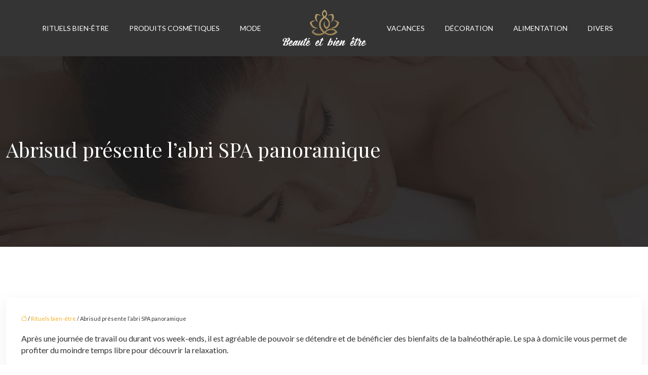

--- FILE ---
content_type: text/html; charset=UTF-8
request_url: https://www.beaute-et-bien-etre.fr/abrisud-presente-l-abri-spa-panoramique/
body_size: 9830
content:
<!DOCTYPE html>
<html lang="fr-FR">
<head>
<meta charset="UTF-8" />
<meta name="viewport" content="width=device-width">
<link rel="shortcut icon" href="/wp-content/uploads/2019/04/favicon.png" />
<script type="application/ld+json">
{
    "@context": "https://schema.org",
    "@graph": [
        {
            "@type": "WebSite",
            "@id": "https://www.beaute-et-bien-etre.fr#website",
            "url": "https://www.beaute-et-bien-etre.fr",
            "name": "beautebienetre",
            "inLanguage": "fr-FR",
            "publisher": {
                "@id": "https://www.beaute-et-bien-etre.fr#organization"
            }
        },
        {
            "@type": "Organization",
            "@id": "https://www.beaute-et-bien-etre.fr#organization",
            "name": "beautebienetre",
            "url": "https://www.beaute-et-bien-etre.fr",
            "logo": {
                "@type": "ImageObject",
                "@id": "https://www.beaute-et-bien-etre.fr#logo",
                "url": "https://www.beaute-et-bien-etre.fr/wp-content/uploads/2019/04/logo-2.png"
            }
        },
        {
            "@type": "Person",
            "@id": "https://www.beaute-et-bien-etre.fr/author/beautebienetre#person",
            "name": "admin",
            "jobTitle": "Rédaction Web",
            "url": "https://www.beaute-et-bien-etre.fr/author/beautebienetre",
            "worksFor": {
                "@id": "https://www.beaute-et-bien-etre.fr#organization"
            },
            "image": {
                "@type": "ImageObject",
                "url": ""
            }
        },
        {
            "@type": "WebPage",
            "@id": "https://www.beaute-et-bien-etre.fr/abrisud-presente-l-abri-spa-panoramique/#webpage",
            "url": "https://www.beaute-et-bien-etre.fr/abrisud-presente-l-abri-spa-panoramique/",
            "isPartOf": {
                "@id": "https://www.beaute-et-bien-etre.fr#website"
            },
            "breadcrumb": {
                "@id": "https://www.beaute-et-bien-etre.fr/abrisud-presente-l-abri-spa-panoramique/#breadcrumb"
            },
            "inLanguage": "fr_FR"
        },
        {
            "@type": "Article",
            "@id": "https://www.beaute-et-bien-etre.fr/abrisud-presente-l-abri-spa-panoramique/#article",
            "headline": "Abrisud présente l’abri SPA panoramique",
            "mainEntityOfPage": {
                "@id": "https://www.beaute-et-bien-etre.fr/abrisud-presente-l-abri-spa-panoramique/#webpage"
            },
            "wordCount": 175,
            "isAccessibleForFree": true,
            "articleSection": [
                "Rituels bien-être"
            ],
            "datePublished": "2019-03-29T11:33:07+00:00",
            "author": {
                "@id": "https://www.beaute-et-bien-etre.fr/author/beautebienetre#person"
            },
            "publisher": {
                "@id": "https://www.beaute-et-bien-etre.fr#organization"
            },
            "inLanguage": "fr-FR"
        },
        {
            "@type": "BreadcrumbList",
            "@id": "https://www.beaute-et-bien-etre.fr/abrisud-presente-l-abri-spa-panoramique/#breadcrumb",
            "itemListElement": [
                {
                    "@type": "ListItem",
                    "position": 1,
                    "name": "Accueil",
                    "item": "https://www.beaute-et-bien-etre.fr/"
                },
                {
                    "@type": "ListItem",
                    "position": 2,
                    "name": "Rituels bien-être",
                    "item": "https://www.beaute-et-bien-etre.fr/rituels-bien-etre/"
                },
                {
                    "@type": "ListItem",
                    "position": 3,
                    "name": "Abrisud présente l’abri SPA panoramique",
                    "item": "https://www.beaute-et-bien-etre.fr/abrisud-presente-l-abri-spa-panoramique/"
                }
            ]
        }
    ]
}</script>
<meta name='robots' content='max-image-preview:large' />
<title>Abrisud vous présente le nouvel abri pour spa</title><meta name="description" content="Abrisud vous présente le tout nouvel abri panoramique pour spa, très facile à manipuler. L’abri spa offre à votre installation de confort inimitable."><link rel="alternate" title="oEmbed (JSON)" type="application/json+oembed" href="https://www.beaute-et-bien-etre.fr/wp-json/oembed/1.0/embed?url=https%3A%2F%2Fwww.beaute-et-bien-etre.fr%2Fabrisud-presente-l-abri-spa-panoramique%2F" />
<link rel="alternate" title="oEmbed (XML)" type="text/xml+oembed" href="https://www.beaute-et-bien-etre.fr/wp-json/oembed/1.0/embed?url=https%3A%2F%2Fwww.beaute-et-bien-etre.fr%2Fabrisud-presente-l-abri-spa-panoramique%2F&#038;format=xml" />
<style id='wp-img-auto-sizes-contain-inline-css' type='text/css'>
img:is([sizes=auto i],[sizes^="auto," i]){contain-intrinsic-size:3000px 1500px}
/*# sourceURL=wp-img-auto-sizes-contain-inline-css */
</style>
<style id='wp-block-library-inline-css' type='text/css'>
:root{--wp-block-synced-color:#7a00df;--wp-block-synced-color--rgb:122,0,223;--wp-bound-block-color:var(--wp-block-synced-color);--wp-editor-canvas-background:#ddd;--wp-admin-theme-color:#007cba;--wp-admin-theme-color--rgb:0,124,186;--wp-admin-theme-color-darker-10:#006ba1;--wp-admin-theme-color-darker-10--rgb:0,107,160.5;--wp-admin-theme-color-darker-20:#005a87;--wp-admin-theme-color-darker-20--rgb:0,90,135;--wp-admin-border-width-focus:2px}@media (min-resolution:192dpi){:root{--wp-admin-border-width-focus:1.5px}}.wp-element-button{cursor:pointer}:root .has-very-light-gray-background-color{background-color:#eee}:root .has-very-dark-gray-background-color{background-color:#313131}:root .has-very-light-gray-color{color:#eee}:root .has-very-dark-gray-color{color:#313131}:root .has-vivid-green-cyan-to-vivid-cyan-blue-gradient-background{background:linear-gradient(135deg,#00d084,#0693e3)}:root .has-purple-crush-gradient-background{background:linear-gradient(135deg,#34e2e4,#4721fb 50%,#ab1dfe)}:root .has-hazy-dawn-gradient-background{background:linear-gradient(135deg,#faaca8,#dad0ec)}:root .has-subdued-olive-gradient-background{background:linear-gradient(135deg,#fafae1,#67a671)}:root .has-atomic-cream-gradient-background{background:linear-gradient(135deg,#fdd79a,#004a59)}:root .has-nightshade-gradient-background{background:linear-gradient(135deg,#330968,#31cdcf)}:root .has-midnight-gradient-background{background:linear-gradient(135deg,#020381,#2874fc)}:root{--wp--preset--font-size--normal:16px;--wp--preset--font-size--huge:42px}.has-regular-font-size{font-size:1em}.has-larger-font-size{font-size:2.625em}.has-normal-font-size{font-size:var(--wp--preset--font-size--normal)}.has-huge-font-size{font-size:var(--wp--preset--font-size--huge)}.has-text-align-center{text-align:center}.has-text-align-left{text-align:left}.has-text-align-right{text-align:right}.has-fit-text{white-space:nowrap!important}#end-resizable-editor-section{display:none}.aligncenter{clear:both}.items-justified-left{justify-content:flex-start}.items-justified-center{justify-content:center}.items-justified-right{justify-content:flex-end}.items-justified-space-between{justify-content:space-between}.screen-reader-text{border:0;clip-path:inset(50%);height:1px;margin:-1px;overflow:hidden;padding:0;position:absolute;width:1px;word-wrap:normal!important}.screen-reader-text:focus{background-color:#ddd;clip-path:none;color:#444;display:block;font-size:1em;height:auto;left:5px;line-height:normal;padding:15px 23px 14px;text-decoration:none;top:5px;width:auto;z-index:100000}html :where(.has-border-color){border-style:solid}html :where([style*=border-top-color]){border-top-style:solid}html :where([style*=border-right-color]){border-right-style:solid}html :where([style*=border-bottom-color]){border-bottom-style:solid}html :where([style*=border-left-color]){border-left-style:solid}html :where([style*=border-width]){border-style:solid}html :where([style*=border-top-width]){border-top-style:solid}html :where([style*=border-right-width]){border-right-style:solid}html :where([style*=border-bottom-width]){border-bottom-style:solid}html :where([style*=border-left-width]){border-left-style:solid}html :where(img[class*=wp-image-]){height:auto;max-width:100%}:where(figure){margin:0 0 1em}html :where(.is-position-sticky){--wp-admin--admin-bar--position-offset:var(--wp-admin--admin-bar--height,0px)}@media screen and (max-width:600px){html :where(.is-position-sticky){--wp-admin--admin-bar--position-offset:0px}}

/*# sourceURL=wp-block-library-inline-css */
</style><style id='global-styles-inline-css' type='text/css'>
:root{--wp--preset--aspect-ratio--square: 1;--wp--preset--aspect-ratio--4-3: 4/3;--wp--preset--aspect-ratio--3-4: 3/4;--wp--preset--aspect-ratio--3-2: 3/2;--wp--preset--aspect-ratio--2-3: 2/3;--wp--preset--aspect-ratio--16-9: 16/9;--wp--preset--aspect-ratio--9-16: 9/16;--wp--preset--color--black: #000000;--wp--preset--color--cyan-bluish-gray: #abb8c3;--wp--preset--color--white: #ffffff;--wp--preset--color--pale-pink: #f78da7;--wp--preset--color--vivid-red: #cf2e2e;--wp--preset--color--luminous-vivid-orange: #ff6900;--wp--preset--color--luminous-vivid-amber: #fcb900;--wp--preset--color--light-green-cyan: #7bdcb5;--wp--preset--color--vivid-green-cyan: #00d084;--wp--preset--color--pale-cyan-blue: #8ed1fc;--wp--preset--color--vivid-cyan-blue: #0693e3;--wp--preset--color--vivid-purple: #9b51e0;--wp--preset--color--base: #f9f9f9;--wp--preset--color--base-2: #ffffff;--wp--preset--color--contrast: #111111;--wp--preset--color--contrast-2: #636363;--wp--preset--color--contrast-3: #A4A4A4;--wp--preset--color--accent: #cfcabe;--wp--preset--color--accent-2: #c2a990;--wp--preset--color--accent-3: #d8613c;--wp--preset--color--accent-4: #b1c5a4;--wp--preset--color--accent-5: #b5bdbc;--wp--preset--gradient--vivid-cyan-blue-to-vivid-purple: linear-gradient(135deg,rgb(6,147,227) 0%,rgb(155,81,224) 100%);--wp--preset--gradient--light-green-cyan-to-vivid-green-cyan: linear-gradient(135deg,rgb(122,220,180) 0%,rgb(0,208,130) 100%);--wp--preset--gradient--luminous-vivid-amber-to-luminous-vivid-orange: linear-gradient(135deg,rgb(252,185,0) 0%,rgb(255,105,0) 100%);--wp--preset--gradient--luminous-vivid-orange-to-vivid-red: linear-gradient(135deg,rgb(255,105,0) 0%,rgb(207,46,46) 100%);--wp--preset--gradient--very-light-gray-to-cyan-bluish-gray: linear-gradient(135deg,rgb(238,238,238) 0%,rgb(169,184,195) 100%);--wp--preset--gradient--cool-to-warm-spectrum: linear-gradient(135deg,rgb(74,234,220) 0%,rgb(151,120,209) 20%,rgb(207,42,186) 40%,rgb(238,44,130) 60%,rgb(251,105,98) 80%,rgb(254,248,76) 100%);--wp--preset--gradient--blush-light-purple: linear-gradient(135deg,rgb(255,206,236) 0%,rgb(152,150,240) 100%);--wp--preset--gradient--blush-bordeaux: linear-gradient(135deg,rgb(254,205,165) 0%,rgb(254,45,45) 50%,rgb(107,0,62) 100%);--wp--preset--gradient--luminous-dusk: linear-gradient(135deg,rgb(255,203,112) 0%,rgb(199,81,192) 50%,rgb(65,88,208) 100%);--wp--preset--gradient--pale-ocean: linear-gradient(135deg,rgb(255,245,203) 0%,rgb(182,227,212) 50%,rgb(51,167,181) 100%);--wp--preset--gradient--electric-grass: linear-gradient(135deg,rgb(202,248,128) 0%,rgb(113,206,126) 100%);--wp--preset--gradient--midnight: linear-gradient(135deg,rgb(2,3,129) 0%,rgb(40,116,252) 100%);--wp--preset--gradient--gradient-1: linear-gradient(to bottom, #cfcabe 0%, #F9F9F9 100%);--wp--preset--gradient--gradient-2: linear-gradient(to bottom, #C2A990 0%, #F9F9F9 100%);--wp--preset--gradient--gradient-3: linear-gradient(to bottom, #D8613C 0%, #F9F9F9 100%);--wp--preset--gradient--gradient-4: linear-gradient(to bottom, #B1C5A4 0%, #F9F9F9 100%);--wp--preset--gradient--gradient-5: linear-gradient(to bottom, #B5BDBC 0%, #F9F9F9 100%);--wp--preset--gradient--gradient-6: linear-gradient(to bottom, #A4A4A4 0%, #F9F9F9 100%);--wp--preset--gradient--gradient-7: linear-gradient(to bottom, #cfcabe 50%, #F9F9F9 50%);--wp--preset--gradient--gradient-8: linear-gradient(to bottom, #C2A990 50%, #F9F9F9 50%);--wp--preset--gradient--gradient-9: linear-gradient(to bottom, #D8613C 50%, #F9F9F9 50%);--wp--preset--gradient--gradient-10: linear-gradient(to bottom, #B1C5A4 50%, #F9F9F9 50%);--wp--preset--gradient--gradient-11: linear-gradient(to bottom, #B5BDBC 50%, #F9F9F9 50%);--wp--preset--gradient--gradient-12: linear-gradient(to bottom, #A4A4A4 50%, #F9F9F9 50%);--wp--preset--font-size--small: 13px;--wp--preset--font-size--medium: 20px;--wp--preset--font-size--large: 36px;--wp--preset--font-size--x-large: 42px;--wp--preset--spacing--20: min(1.5rem, 2vw);--wp--preset--spacing--30: min(2.5rem, 3vw);--wp--preset--spacing--40: min(4rem, 5vw);--wp--preset--spacing--50: min(6.5rem, 8vw);--wp--preset--spacing--60: min(10.5rem, 13vw);--wp--preset--spacing--70: 3.38rem;--wp--preset--spacing--80: 5.06rem;--wp--preset--spacing--10: 1rem;--wp--preset--shadow--natural: 6px 6px 9px rgba(0, 0, 0, 0.2);--wp--preset--shadow--deep: 12px 12px 50px rgba(0, 0, 0, 0.4);--wp--preset--shadow--sharp: 6px 6px 0px rgba(0, 0, 0, 0.2);--wp--preset--shadow--outlined: 6px 6px 0px -3px rgb(255, 255, 255), 6px 6px rgb(0, 0, 0);--wp--preset--shadow--crisp: 6px 6px 0px rgb(0, 0, 0);}:root { --wp--style--global--content-size: 1320px;--wp--style--global--wide-size: 1920px; }:where(body) { margin: 0; }.wp-site-blocks { padding-top: var(--wp--style--root--padding-top); padding-bottom: var(--wp--style--root--padding-bottom); }.has-global-padding { padding-right: var(--wp--style--root--padding-right); padding-left: var(--wp--style--root--padding-left); }.has-global-padding > .alignfull { margin-right: calc(var(--wp--style--root--padding-right) * -1); margin-left: calc(var(--wp--style--root--padding-left) * -1); }.has-global-padding :where(:not(.alignfull.is-layout-flow) > .has-global-padding:not(.wp-block-block, .alignfull)) { padding-right: 0; padding-left: 0; }.has-global-padding :where(:not(.alignfull.is-layout-flow) > .has-global-padding:not(.wp-block-block, .alignfull)) > .alignfull { margin-left: 0; margin-right: 0; }.wp-site-blocks > .alignleft { float: left; margin-right: 2em; }.wp-site-blocks > .alignright { float: right; margin-left: 2em; }.wp-site-blocks > .aligncenter { justify-content: center; margin-left: auto; margin-right: auto; }:where(.wp-site-blocks) > * { margin-block-start: 1.2rem; margin-block-end: 0; }:where(.wp-site-blocks) > :first-child { margin-block-start: 0; }:where(.wp-site-blocks) > :last-child { margin-block-end: 0; }:root { --wp--style--block-gap: 1.2rem; }:root :where(.is-layout-flow) > :first-child{margin-block-start: 0;}:root :where(.is-layout-flow) > :last-child{margin-block-end: 0;}:root :where(.is-layout-flow) > *{margin-block-start: 1.2rem;margin-block-end: 0;}:root :where(.is-layout-constrained) > :first-child{margin-block-start: 0;}:root :where(.is-layout-constrained) > :last-child{margin-block-end: 0;}:root :where(.is-layout-constrained) > *{margin-block-start: 1.2rem;margin-block-end: 0;}:root :where(.is-layout-flex){gap: 1.2rem;}:root :where(.is-layout-grid){gap: 1.2rem;}.is-layout-flow > .alignleft{float: left;margin-inline-start: 0;margin-inline-end: 2em;}.is-layout-flow > .alignright{float: right;margin-inline-start: 2em;margin-inline-end: 0;}.is-layout-flow > .aligncenter{margin-left: auto !important;margin-right: auto !important;}.is-layout-constrained > .alignleft{float: left;margin-inline-start: 0;margin-inline-end: 2em;}.is-layout-constrained > .alignright{float: right;margin-inline-start: 2em;margin-inline-end: 0;}.is-layout-constrained > .aligncenter{margin-left: auto !important;margin-right: auto !important;}.is-layout-constrained > :where(:not(.alignleft):not(.alignright):not(.alignfull)){max-width: var(--wp--style--global--content-size);margin-left: auto !important;margin-right: auto !important;}.is-layout-constrained > .alignwide{max-width: var(--wp--style--global--wide-size);}body .is-layout-flex{display: flex;}.is-layout-flex{flex-wrap: wrap;align-items: center;}.is-layout-flex > :is(*, div){margin: 0;}body .is-layout-grid{display: grid;}.is-layout-grid > :is(*, div){margin: 0;}body{--wp--style--root--padding-top: 0px;--wp--style--root--padding-right: var(--wp--preset--spacing--50);--wp--style--root--padding-bottom: 0px;--wp--style--root--padding-left: var(--wp--preset--spacing--50);}a:where(:not(.wp-element-button)){text-decoration: underline;}:root :where(a:where(:not(.wp-element-button)):hover){text-decoration: none;}:root :where(.wp-element-button, .wp-block-button__link){background-color: var(--wp--preset--color--contrast);border-radius: .33rem;border-color: var(--wp--preset--color--contrast);border-width: 0;color: var(--wp--preset--color--base);font-family: inherit;font-size: var(--wp--preset--font-size--small);font-style: normal;font-weight: 500;letter-spacing: inherit;line-height: inherit;padding-top: 0.6rem;padding-right: 1rem;padding-bottom: 0.6rem;padding-left: 1rem;text-decoration: none;text-transform: inherit;}:root :where(.wp-element-button:hover, .wp-block-button__link:hover){background-color: var(--wp--preset--color--contrast-2);border-color: var(--wp--preset--color--contrast-2);color: var(--wp--preset--color--base);}:root :where(.wp-element-button:focus, .wp-block-button__link:focus){background-color: var(--wp--preset--color--contrast-2);border-color: var(--wp--preset--color--contrast-2);color: var(--wp--preset--color--base);outline-color: var(--wp--preset--color--contrast);outline-offset: 2px;outline-style: dotted;outline-width: 1px;}:root :where(.wp-element-button:active, .wp-block-button__link:active){background-color: var(--wp--preset--color--contrast);color: var(--wp--preset--color--base);}:root :where(.wp-element-caption, .wp-block-audio figcaption, .wp-block-embed figcaption, .wp-block-gallery figcaption, .wp-block-image figcaption, .wp-block-table figcaption, .wp-block-video figcaption){color: var(--wp--preset--color--contrast-2);font-family: var(--wp--preset--font-family--body);font-size: 0.8rem;}.has-black-color{color: var(--wp--preset--color--black) !important;}.has-cyan-bluish-gray-color{color: var(--wp--preset--color--cyan-bluish-gray) !important;}.has-white-color{color: var(--wp--preset--color--white) !important;}.has-pale-pink-color{color: var(--wp--preset--color--pale-pink) !important;}.has-vivid-red-color{color: var(--wp--preset--color--vivid-red) !important;}.has-luminous-vivid-orange-color{color: var(--wp--preset--color--luminous-vivid-orange) !important;}.has-luminous-vivid-amber-color{color: var(--wp--preset--color--luminous-vivid-amber) !important;}.has-light-green-cyan-color{color: var(--wp--preset--color--light-green-cyan) !important;}.has-vivid-green-cyan-color{color: var(--wp--preset--color--vivid-green-cyan) !important;}.has-pale-cyan-blue-color{color: var(--wp--preset--color--pale-cyan-blue) !important;}.has-vivid-cyan-blue-color{color: var(--wp--preset--color--vivid-cyan-blue) !important;}.has-vivid-purple-color{color: var(--wp--preset--color--vivid-purple) !important;}.has-base-color{color: var(--wp--preset--color--base) !important;}.has-base-2-color{color: var(--wp--preset--color--base-2) !important;}.has-contrast-color{color: var(--wp--preset--color--contrast) !important;}.has-contrast-2-color{color: var(--wp--preset--color--contrast-2) !important;}.has-contrast-3-color{color: var(--wp--preset--color--contrast-3) !important;}.has-accent-color{color: var(--wp--preset--color--accent) !important;}.has-accent-2-color{color: var(--wp--preset--color--accent-2) !important;}.has-accent-3-color{color: var(--wp--preset--color--accent-3) !important;}.has-accent-4-color{color: var(--wp--preset--color--accent-4) !important;}.has-accent-5-color{color: var(--wp--preset--color--accent-5) !important;}.has-black-background-color{background-color: var(--wp--preset--color--black) !important;}.has-cyan-bluish-gray-background-color{background-color: var(--wp--preset--color--cyan-bluish-gray) !important;}.has-white-background-color{background-color: var(--wp--preset--color--white) !important;}.has-pale-pink-background-color{background-color: var(--wp--preset--color--pale-pink) !important;}.has-vivid-red-background-color{background-color: var(--wp--preset--color--vivid-red) !important;}.has-luminous-vivid-orange-background-color{background-color: var(--wp--preset--color--luminous-vivid-orange) !important;}.has-luminous-vivid-amber-background-color{background-color: var(--wp--preset--color--luminous-vivid-amber) !important;}.has-light-green-cyan-background-color{background-color: var(--wp--preset--color--light-green-cyan) !important;}.has-vivid-green-cyan-background-color{background-color: var(--wp--preset--color--vivid-green-cyan) !important;}.has-pale-cyan-blue-background-color{background-color: var(--wp--preset--color--pale-cyan-blue) !important;}.has-vivid-cyan-blue-background-color{background-color: var(--wp--preset--color--vivid-cyan-blue) !important;}.has-vivid-purple-background-color{background-color: var(--wp--preset--color--vivid-purple) !important;}.has-base-background-color{background-color: var(--wp--preset--color--base) !important;}.has-base-2-background-color{background-color: var(--wp--preset--color--base-2) !important;}.has-contrast-background-color{background-color: var(--wp--preset--color--contrast) !important;}.has-contrast-2-background-color{background-color: var(--wp--preset--color--contrast-2) !important;}.has-contrast-3-background-color{background-color: var(--wp--preset--color--contrast-3) !important;}.has-accent-background-color{background-color: var(--wp--preset--color--accent) !important;}.has-accent-2-background-color{background-color: var(--wp--preset--color--accent-2) !important;}.has-accent-3-background-color{background-color: var(--wp--preset--color--accent-3) !important;}.has-accent-4-background-color{background-color: var(--wp--preset--color--accent-4) !important;}.has-accent-5-background-color{background-color: var(--wp--preset--color--accent-5) !important;}.has-black-border-color{border-color: var(--wp--preset--color--black) !important;}.has-cyan-bluish-gray-border-color{border-color: var(--wp--preset--color--cyan-bluish-gray) !important;}.has-white-border-color{border-color: var(--wp--preset--color--white) !important;}.has-pale-pink-border-color{border-color: var(--wp--preset--color--pale-pink) !important;}.has-vivid-red-border-color{border-color: var(--wp--preset--color--vivid-red) !important;}.has-luminous-vivid-orange-border-color{border-color: var(--wp--preset--color--luminous-vivid-orange) !important;}.has-luminous-vivid-amber-border-color{border-color: var(--wp--preset--color--luminous-vivid-amber) !important;}.has-light-green-cyan-border-color{border-color: var(--wp--preset--color--light-green-cyan) !important;}.has-vivid-green-cyan-border-color{border-color: var(--wp--preset--color--vivid-green-cyan) !important;}.has-pale-cyan-blue-border-color{border-color: var(--wp--preset--color--pale-cyan-blue) !important;}.has-vivid-cyan-blue-border-color{border-color: var(--wp--preset--color--vivid-cyan-blue) !important;}.has-vivid-purple-border-color{border-color: var(--wp--preset--color--vivid-purple) !important;}.has-base-border-color{border-color: var(--wp--preset--color--base) !important;}.has-base-2-border-color{border-color: var(--wp--preset--color--base-2) !important;}.has-contrast-border-color{border-color: var(--wp--preset--color--contrast) !important;}.has-contrast-2-border-color{border-color: var(--wp--preset--color--contrast-2) !important;}.has-contrast-3-border-color{border-color: var(--wp--preset--color--contrast-3) !important;}.has-accent-border-color{border-color: var(--wp--preset--color--accent) !important;}.has-accent-2-border-color{border-color: var(--wp--preset--color--accent-2) !important;}.has-accent-3-border-color{border-color: var(--wp--preset--color--accent-3) !important;}.has-accent-4-border-color{border-color: var(--wp--preset--color--accent-4) !important;}.has-accent-5-border-color{border-color: var(--wp--preset--color--accent-5) !important;}.has-vivid-cyan-blue-to-vivid-purple-gradient-background{background: var(--wp--preset--gradient--vivid-cyan-blue-to-vivid-purple) !important;}.has-light-green-cyan-to-vivid-green-cyan-gradient-background{background: var(--wp--preset--gradient--light-green-cyan-to-vivid-green-cyan) !important;}.has-luminous-vivid-amber-to-luminous-vivid-orange-gradient-background{background: var(--wp--preset--gradient--luminous-vivid-amber-to-luminous-vivid-orange) !important;}.has-luminous-vivid-orange-to-vivid-red-gradient-background{background: var(--wp--preset--gradient--luminous-vivid-orange-to-vivid-red) !important;}.has-very-light-gray-to-cyan-bluish-gray-gradient-background{background: var(--wp--preset--gradient--very-light-gray-to-cyan-bluish-gray) !important;}.has-cool-to-warm-spectrum-gradient-background{background: var(--wp--preset--gradient--cool-to-warm-spectrum) !important;}.has-blush-light-purple-gradient-background{background: var(--wp--preset--gradient--blush-light-purple) !important;}.has-blush-bordeaux-gradient-background{background: var(--wp--preset--gradient--blush-bordeaux) !important;}.has-luminous-dusk-gradient-background{background: var(--wp--preset--gradient--luminous-dusk) !important;}.has-pale-ocean-gradient-background{background: var(--wp--preset--gradient--pale-ocean) !important;}.has-electric-grass-gradient-background{background: var(--wp--preset--gradient--electric-grass) !important;}.has-midnight-gradient-background{background: var(--wp--preset--gradient--midnight) !important;}.has-gradient-1-gradient-background{background: var(--wp--preset--gradient--gradient-1) !important;}.has-gradient-2-gradient-background{background: var(--wp--preset--gradient--gradient-2) !important;}.has-gradient-3-gradient-background{background: var(--wp--preset--gradient--gradient-3) !important;}.has-gradient-4-gradient-background{background: var(--wp--preset--gradient--gradient-4) !important;}.has-gradient-5-gradient-background{background: var(--wp--preset--gradient--gradient-5) !important;}.has-gradient-6-gradient-background{background: var(--wp--preset--gradient--gradient-6) !important;}.has-gradient-7-gradient-background{background: var(--wp--preset--gradient--gradient-7) !important;}.has-gradient-8-gradient-background{background: var(--wp--preset--gradient--gradient-8) !important;}.has-gradient-9-gradient-background{background: var(--wp--preset--gradient--gradient-9) !important;}.has-gradient-10-gradient-background{background: var(--wp--preset--gradient--gradient-10) !important;}.has-gradient-11-gradient-background{background: var(--wp--preset--gradient--gradient-11) !important;}.has-gradient-12-gradient-background{background: var(--wp--preset--gradient--gradient-12) !important;}.has-small-font-size{font-size: var(--wp--preset--font-size--small) !important;}.has-medium-font-size{font-size: var(--wp--preset--font-size--medium) !important;}.has-large-font-size{font-size: var(--wp--preset--font-size--large) !important;}.has-x-large-font-size{font-size: var(--wp--preset--font-size--x-large) !important;}
/*# sourceURL=global-styles-inline-css */
</style>

<link rel='stylesheet' id='default-css' href='https://www.beaute-et-bien-etre.fr/wp-content/themes/factory-templates-4/style.css?ver=f22c479bbdf05d94931b016854b9bc60' type='text/css' media='all' />
<link rel='stylesheet' id='bootstrap5-css' href='https://www.beaute-et-bien-etre.fr/wp-content/themes/factory-templates-4/css/bootstrap.min.css?ver=f22c479bbdf05d94931b016854b9bc60' type='text/css' media='all' />
<link rel='stylesheet' id='bootstrap-icon-css' href='https://www.beaute-et-bien-etre.fr/wp-content/themes/factory-templates-4/css/bootstrap-icons.css?ver=f22c479bbdf05d94931b016854b9bc60' type='text/css' media='all' />
<link rel='stylesheet' id='global-css' href='https://www.beaute-et-bien-etre.fr/wp-content/themes/factory-templates-4/css/global.css?ver=f22c479bbdf05d94931b016854b9bc60' type='text/css' media='all' />
<link rel='stylesheet' id='light-theme-css' href='https://www.beaute-et-bien-etre.fr/wp-content/themes/factory-templates-4/css/light.css?ver=f22c479bbdf05d94931b016854b9bc60' type='text/css' media='all' />
<script type="text/javascript" src="https://code.jquery.com/jquery-3.2.1.min.js?ver=f22c479bbdf05d94931b016854b9bc60" id="jquery3.2.1-js"></script>
<script type="text/javascript" src="https://www.beaute-et-bien-etre.fr/wp-content/themes/factory-templates-4/js/fn.js?ver=f22c479bbdf05d94931b016854b9bc60" id="default_script-js"></script>
<link rel="https://api.w.org/" href="https://www.beaute-et-bien-etre.fr/wp-json/" /><link rel="alternate" title="JSON" type="application/json" href="https://www.beaute-et-bien-etre.fr/wp-json/wp/v2/posts/1032" /><link rel="EditURI" type="application/rsd+xml" title="RSD" href="https://www.beaute-et-bien-etre.fr/xmlrpc.php?rsd" />
<link rel="canonical" href="https://www.beaute-et-bien-etre.fr/abrisud-presente-l-abri-spa-panoramique/" />
<link rel='shortlink' href='https://www.beaute-et-bien-etre.fr/?p=1032' />
 
<meta name="google-site-verification" content="DEQuz911aPqwAl4rEbX8uwt7xAyaJNdnrDRe5rPgtHA" />
<meta name="google-site-verification" content="Z6lgPiXoRMxqiyarWuQBWJotP7GfYvJlUcPtQFJjcJA" />
<meta name="google-site-verification" content="-MWqKVtZn69hMWqyXvHu35tF73SE_-o5LDeBj9RMWyU" />
<link rel="preconnect" href="https://fonts.googleapis.com">
<link rel="preconnect" href="https://fonts.gstatic.com" crossorigin>
<link href="https://fonts.googleapis.com/css2?family=Lato&family=Playfair+Display&display=swap" rel="stylesheet"> 
<style type="text/css">
.default_color_background,.menu-bars{background-color : #b9a271 }.default_color_text,a,h1 span,h2 span,h3 span,h4 span,h5 span,h6 span{color :#b9a271 }.navigation li a,.navigation li.disabled,.navigation li.active a,.owl-dots .owl-dot.active span,.owl-dots .owl-dot:hover span{background-color: #b9a271;}
.block-spc{border-color:#b9a271}
.page-content a{color : #f2af20 }.page-content a:hover{color : #b9a271 }nav .bi-list{color:#b9a271}body:not(.home) .main-navigation{background-color:#343434}.main-navigation {padding:10px 0;}.main-navigation.scrolled{background-color:#343434 ;}.main-navigation .logo-main{height: auto;}.main-navigation  .logo-sticky{height: auto;}@media(min-width:990px){nav li a{padding:10px 20px!important}}.main-navigation .sub-menu{background-color: #b9a271;}nav li a{font-size:14px;}nav li a{line-height:20px;}nav li a{color:#fff!important;}nav li:hover > a,.current-menu-item > a{color:#b9a271!important;}nav .sub-menu a:hover{color:#604b1e!important;}.main-navigation .sub-menu{padding:0px}.main-navigation ul ul li{padding:0px}.archive h1{color:#fff!important;}.category .subheader,.single .subheader{padding:160px 0 }.archive h1{text-align:left!important;} .archive h1{font-size:40px}  .archive h2,.cat-description h2{font-size:25px} .archive h2 a,.cat-description h2{color:#000!important;}.archive .readmore{background-color:#b9a271;}.archive .readmore{color:#fff;}.archive .readmore:hover{background-color:#343434;}.archive .readmore:hover{color:#fff;}.archive .readmore{border-color:transparent;}.archive .readmore:hover{border-color:transparent;}.archive .readmore{padding:10px 20px;}.single h1{color:#fff!important;}.single .the-post h2{color:#000!important;}.single .the-post h3{color:#000!important;}.single .the-post h4{color:#000!important;}.single .the-post h5{color:#000!important;}.single .the-post h6{color:#000!important;} .single .post-content a{color:#f2af20} .single .post-content a:hover{color:#b9a271}.single h1{text-align:left!important;}.single h1{font-size: 40px}.single h2{font-size: 25px}.single h3{font-size: 21px}.single h4{font-size: 18px}.single h5{font-size: 16px}.single h6{font-size: 15px}footer{background-position:top }  footer{padding:100px 0 80px} </style>
<style>:root {
    --color-primary: #b9a271;
    --color-primary-light: #f0d292;
    --color-primary-dark: #81714f;
    --color-primary-hover: #a69165;
    --color-primary-muted: #ffffb4;
            --color-background: #fff;
    --color-text: #000000;
} </style>
<style id="custom-st" type="text/css">
body{font-family:Lato;font-weight:400;font-size:16px;line-height:23px;color:#343434;}h1,h2,h3,h4,h5,h6{font-family:Playfair Display;}.autre-titre{font-family:Playfair Display;}.titre-up{font-family:Playfair Display;margin-bottom:-45px !important;}nav li a{font-weight:500;text-transform:uppercase;}.main-navigation .menu-item-has-children:after{top:7px;right:5px;color:#b9a271;}.col-up{position:relative;margin-top:-100px !important;z-index:1;}.milieu{position:relative;}.milieu:after{position:absolute;content:"";width:1px;height:118px;right:50%;left:50%;bottom:-59px;background-color:#000;}.anim-banner{position:relative;transition-timing-function:ease-in-out;-moz-transition-duration:.2s;-webkit-transition-duration:.2s;-o-transition-duration:.2s;}.anim-banner:hover{filter:grayscale(1);-webkit-filter:grayscale(1);}.milieu2{position:relative;}.milieu2:after{position:absolute;content:"";width:1px;height:110px;right:50%;left:50%;bottom:-50px;background-color:#000;opacity:0;transition:all .5s ease-out 0s;}.milieu2:hover:after{opacity:1;}.anim-col{transition:.5s all;}.anim-col:hover{background-color:rgba(0,0,0,.5);}.anim-box .wp-block-cover__background{opacity:0 !important;transition:all 0.6s ease;}.anim-box:hover .wp-block-cover__background{opacity:0.5 !important;}footer{font-size:14px;color:#cacac9;line-height:25px;}footer .copyright{border-top:none !important;padding:20px 0;margin-top:50px;}#inactive,#progress,.to-top{z-index:2;}footer .footer-widget{color:#b9a271;line-height:1.4em;text-transform:uppercase;font-size:22px !important;font-family:'Playfair Display',serif;border-bottom:none!important;}.bi-chevron-right::before{color:#b9a271;}.archive .readmore{margin-top:10px;text-transform:uppercase;}.archive h2{margin-bottom:20px;}.archive .loop-post{margin-bottom:120px;}.archive .post{box-shadow:0 30px 100px 0 rgba(221,224,231,0.5);padding:30px;margin-bottom:50px;}.widget_sidebar .sidebar-widget{text-align:left;padding:0 0 10px;border-bottom:none;font-weight:500;color:#000;}.widget_sidebar{border-top:5px solid #b9a271;box-sizing:border-box;text-align:center;background-color:#FFF;padding:30px;margin-bottom:30px;box-shadow:0 10px 30px rgb(0 0 0 / 7%);}.single .sidebar-ma{text-align:left;}.single .all-post-content{padding:30px 30px 50px;background:#fff;box-shadow:0 10px 30px rgb(0 0 0 / 7%);margin-bottom:50px;}@media screen and (max-width:969px){.home h1{font-size:40px !important;line-height:45px !important;}.home h2{font-size:30px !important;line-height:35px !important;}.home h3,.home h4{font-size:25px !important;}.main-navigation .logo-main{height:35px !important;width:auto !important;}.navbar-collapse{margin-top:2px !important;background-color:#343434 !important;}.slider{min-height:60vh !important;padding:70px 20px 50px !important;}.col-up{position:relative;margin-top:25px !important;width:86% !important;margin-left:7% !important;}.paddcol-up{padding:30px !important;}.spacer-top{height:0px !important;}.spacer-bloc{height:0px !important;}.spacer-bottom{height:20px !important;}.spacer-2{height:0px !important;}.anim-banner{min-height:30vh !important;}.anim-box{min-height:30vh !important;}.grp-banners{padding:30px 15px !important;}.last-grp{padding:30px 15px !important;}.padd-stack2,.padd-stack{padding:20px !important;}.bloc-beige{padding:20px 0 !important;}.grp1{padding:0px 15px !important;}.grp2{padding:20px 15px !important;}.titre-up{font-size:35px !important;margin-bottom:-40px !important;}.autre-titre{font-size:25px !important;line-height:1.1 !important;}.anim-col{border-right-color:transparent !important;}.navbar-toggler {border-color:#b9a271;}.category .subheader,.single .subheader{padding:60px 0 !important;}.archive .loop-post{margin:40px 20px !important;}.archive h1,.single h1{font-size:30px;text-align:center !important;}footer{padding:40px 15px 0px !important;}footer .copyright{padding:15px 0 !important;margin-top:25px !important;line-height:20px !important;}.archive .post{padding:15px !important;}.single .all-post-content{margin:0 15px !important;}.widget_sidebar{margin:30px 15px !important;}}.case-study-block-title,.single th{color:#1f1f1f !important;}.case-study-block:before,.actionable-list:before,.single thead:before{opacity:0.03;}.faq-block h2{margin-bottom:30px;}.faq-block .answer{background:transparent;}.nav-post-cat{padding-top:30px;}.instant-answer p:first-child{font-weight:600;font-size:18px;line-height:28px;margin-top:10px;margin-bottom:0;}.instant-answer .answer{background:transparent;padding:10px;border-radius:3px;}.instant-answer{border:2px solid var(--color-primary);padding:20px 20px 10px;border-radius:7px;margin-bottom:20px;}.instant-answer p:first-child,.key-takeaways p:first-child{color:#000;}.key-takeaways{color:inherit;}.block-spc{color:inherit;padding:20px;border-radius:10px;border:1px solid #eee;}</style>
</head> 

<body class="wp-singular post-template-default single single-post postid-1032 single-format-standard wp-theme-factory-templates-4 catid-29" style="">

<div class="main-navigation logo-center  container-fluid is_sticky ">
<nav class="navbar navbar-expand-lg  container-fluid">



<button class="navbar-toggler" type="button" data-bs-toggle="collapse" data-bs-target="#navbarSupportedContent" aria-controls="navbarSupportedContent" aria-expanded="false" aria-label="Toggle navigation">
      <span class="navbar-toggler-icon"><i class="bi bi-list"></i></span>
    </button> 

<div class="collapse navbar-collapse" id="navbarSupportedContent">

<ul id="main-menu" class="classic-menu col-5 to-left"><li id="menu-item-551" class="menu-item menu-item-type-taxonomy menu-item-object-category"><a href="https://www.beaute-et-bien-etre.fr/mode/">Mode</a></li>
<li id="menu-item-824" class="menu-item menu-item-type-taxonomy menu-item-object-category"><a href="https://www.beaute-et-bien-etre.fr/produits-cosmetiques/">Produits cosmétiques</a></li>
<li id="menu-item-1581" class="menu-item menu-item-type-taxonomy menu-item-object-category current-post-ancestor current-menu-parent current-post-parent"><a href="https://www.beaute-et-bien-etre.fr/rituels-bien-etre/">Rituels bien-être</a></li>
</ul>
<div class="col-2 text-center">
<a id="logo" href="https://www.beaute-et-bien-etre.fr">
<img class="logo-main" src="/wp-content/uploads/2019/04/logo-2.png"  width="auto"   height="auto"  alt="logo">
<img class="logo-sticky" src="/wp-content/uploads/2019/04/logo-2.png" width="auto" height="auto" alt="logo"></a>
</div>

<ul id="second-menu" class="classic-menu navbar-nav col-5 to-right"><li id="menu-item-1612" class="menu-item menu-item-type-taxonomy menu-item-object-category"><a href="https://www.beaute-et-bien-etre.fr/vacances/">Vacances</a></li>
<li id="menu-item-1613" class="menu-item menu-item-type-taxonomy menu-item-object-category"><a href="https://www.beaute-et-bien-etre.fr/decoration/">Décoration</a></li>
<li id="menu-item-1646" class="menu-item menu-item-type-taxonomy menu-item-object-category"><a href="https://www.beaute-et-bien-etre.fr/alimentation/">Alimentation</a></li>
<li id="menu-item-1621" class="menu-item menu-item-type-taxonomy menu-item-object-category"><a href="https://www.beaute-et-bien-etre.fr/divers/">Divers</a></li>
</ul>
</div>

</nav>
</div><!--menu-->
<div style="background-color:beautebienetre" class="body-content     ">
  

<div class="container-fluid subheader" style="background-position:top;background-image:url(/wp-content/uploads/2019/04/bien-etre-bg.jpg);background-color:;">
<div id="mask" style=""></div>	
<div class="container-xxl"><h1 class="title">Abrisud présente l’abri SPA panoramique</h1></div></div>



<div class="post-content container-xxl"> 


<div class="row">
<div class="  col-xxl-9  col-md-12">	



<div class="all-post-content">
<article>
<div style="font-size: 11px" class="breadcrumb"><a href="/"><i class="bi bi-house"></i></a>&nbsp;/&nbsp;<a href="https://www.beaute-et-bien-etre.fr/rituels-bien-etre/">Rituels bien-être</a>&nbsp;/&nbsp;Abrisud présente l’abri SPA panoramique</div>
<div class="the-post">





<p>Après une journée de travail ou durant vos week-ends, il est agréable de pouvoir se détendre et de bénéficier des bienfaits de la balnéothérapie. Le spa à domicile vous permet de profiter du moindre temps libre pour découvrir la relaxation.</p>
<p>Il est bien entendu essentiel d’installer votre spa à l’abri de tout courant d’air et en maintenant la chaleur à l’intérieur de la pièce.</p>
<p>Le spécialiste en abris piscine, Abrisud vous présente le tout nouvel abri panoramique pour spa, à la fois facile à manipuler, d’une qualité d’isolation optimale et très élégant.</p>
<p>Rappelant la forme d’une coquille, l’abri spa se fond dans la nature et offre à votre installation une impression de confort inimitable.</p>
<p>En choisissant l’abri spa d’Abrisud, vous avez la garantie de pouvoir profiter de votre installation tout au long de l’année.</p>
<p>N’hésitez pas à contacter Abrisud pour recevoir la documentation et les offres de prix pour un abri spa bénéficiant d’un système exclusif et d’une garantie décennale.</p>




</div>
</article>




<div class="row nav-post-cat"><div class="col-6"><a href="https://www.beaute-et-bien-etre.fr/comment-consommer-la-propolis/"><i class="bi bi-arrow-left"></i>Comment consommer la propolis ?</a></div><div class="col-6"><a href="https://www.beaute-et-bien-etre.fr/se-detendre-avec-des-cours-de-yoga-a-domicile/"><i class="bi bi-arrow-left"></i>Se détendre avec des cours de yoga à domicile</a></div></div>

</div>

</div>	


<div class="col-xxl-3 col-md-12">
<div class="sidebar">
<div class="widget-area">





<div class='widget_sidebar'><div class='sidebar-widget'>Dernières publications</div><div class='textwidget sidebar-ma'><div class="row mb-2"><div class="col-12"><a href="https://www.beaute-et-bien-etre.fr/aloe-vera-pour-chute-de-cheveux-quels-sont-les-bienfaits-reels/">Aloe vera pour chute de cheveux, quels sont les bienfaits réels ?</a></div></div><div class="row mb-2"><div class="col-12"><a href="https://www.beaute-et-bien-etre.fr/aloe-vera-pour-le-contour-des-yeux-est-ce-vraiment-benefique/">Aloe vera pour le contour des yeux, est-ce vraiment bénéfique ?</a></div></div><div class="row mb-2"><div class="col-12"><a href="https://www.beaute-et-bien-etre.fr/aloe-vera-et-huile-de-coco-pour-les-vergetures-quel-avis-en-ressort/">Aloe vera et huile de coco pour les vergetures, quel avis en ressort ?</a></div></div><div class="row mb-2"><div class="col-12"><a href="https://www.beaute-et-bien-etre.fr/sejour-thalasso-en-tunisie-les-meilleures-adresses-pour-se-ressourcer/">Séjour thalasso en tunisie, les meilleures adresses pour se ressourcer</a></div></div><div class="row mb-2"><div class="col-12"><a href="https://www.beaute-et-bien-etre.fr/quels-sont-les-meilleurs-collagenes-marins/">Quels sont les meilleurs collagènes marins ?</a></div></div></div></div></div><div class='widget_sidebar'><div class='sidebar-widget'>Articles similaires</div><div class='textwidget sidebar-ma'><div class="row mb-2"><div class="col-12"><a href="https://www.beaute-et-bien-etre.fr/cures-thermales-comment-ca-marche/">Cures thermales : comment ça marche ?</a></div></div><div class="row mb-2"><div class="col-12"><a href="https://www.beaute-et-bien-etre.fr/trouver-les-meilleurs-produits-de-beaute-en-ligne/">Trouver les meilleurs produits de beauté en ligne</a></div></div><div class="row mb-2"><div class="col-12"><a href="https://www.beaute-et-bien-etre.fr/les-utilisations-therapeutiques-de-l-huile-de-cbd/">Les utilisations thérapeutiques de l&rsquo;huile de CBD</a></div></div><div class="row mb-2"><div class="col-12"><a href="https://www.beaute-et-bien-etre.fr/comment-bien-debuter-le-yoga-a-la-maison/">Comment bien débuter le yoga à la maison ?</a></div></div></div></div>
<style>
	.nav-post-cat .col-6 i{
		display: inline-block;
		position: absolute;
	}
	.nav-post-cat .col-6 a{
		position: relative;
	}
	.nav-post-cat .col-6:nth-child(1) a{
		padding-left: 18px;
		float: left;
	}
	.nav-post-cat .col-6:nth-child(1) i{
		left: 0;
	}
	.nav-post-cat .col-6:nth-child(2) a{
		padding-right: 18px;
		float: right;
	}
	.nav-post-cat .col-6:nth-child(2) i{
		transform: rotate(180deg);
		right: 0;
	}
	.nav-post-cat .col-6:nth-child(2){
		text-align: right;
	}
</style>



</div>
</div>
</div> </div>


<script>
document.addEventListener("DOMContentLoaded", function () {
  document.querySelectorAll("table").forEach(table => {
    if (!table.parentElement.classList.contains("table-scroll")) {
      const wrapper = document.createElement("div");
      wrapper.style.overflowX = "auto";
      wrapper.style.webkitOverflowScrolling = "touch";
      wrapper.style.maxWidth = "100%";
      wrapper.className = "table-scroll";

      table.parentNode.insertBefore(wrapper, table);
      wrapper.appendChild(table);
    }
  });
});
</script>





</div>

</div><!--body-content-->

<footer class="container-fluid" style="background-color:#252525; ">
<div class="container-xxl">	
<div class="widgets">
<div class="row">
<div class="col-xxl-4 col-md-12">
<div class="widget_text widget_footer"><div class="footer-widget">Massage relaxant</div><div class="textwidget custom-html-widget"><ul>
<li><span style="margin-right: 10px;">→</span> Abyanga</li>
<li><span style="margin-right: 10px;">→</span> Massage californien</li>
<li><span style="margin-right: 10px;">→</span> Oriental et polynésien</li>
<li><span style="margin-right: 10px;">→</span> Massage égyptien et hawaïen</li>
</ul></div></div></div>
<div class="col-xxl-4 col-md-12">
<div class="widget_text widget_footer"><div class="footer-widget">Drainage esthétique</div><div class="textwidget custom-html-widget"><ul>
<li><span style="margin-right: 10px;">→</span> Massage doux</li>
<li><span style="margin-right: 10px;">→</span> Massage détoxifiant</li>
<li><span style="margin-right: 10px;">→</span> Circulation lymphatique</li>
<li><span style="margin-right: 10px;">→</span> Circulation de la lymphe</li>
</ul></div></div></div>
<div class="col-xxl-4 col-md-12">
<div class="widget_text widget_footer"><div class="footer-widget">Complément alimentaire</div><div class="textwidget custom-html-widget"><ul>
<li><span style="margin-right: 10px;">→</span> Gélules</li>
<li><span style="margin-right: 10px;">→</span> Pastilles</li>
<li><span style="margin-right: 10px;">→</span> Comprimés</li>
<li><span style="margin-right: 10px;">→</span> Vitamines et minéraux</li>
</ul></div></div></div>
</div>
</div></div>
</footer>







<script type="speculationrules">
{"prefetch":[{"source":"document","where":{"and":[{"href_matches":"/*"},{"not":{"href_matches":["/wp-*.php","/wp-admin/*","/wp-content/uploads/*","/wp-content/*","/wp-content/plugins/*","/wp-content/themes/factory-templates-4/*","/*\\?(.+)"]}},{"not":{"selector_matches":"a[rel~=\"nofollow\"]"}},{"not":{"selector_matches":".no-prefetch, .no-prefetch a"}}]},"eagerness":"conservative"}]}
</script>
<p class="text-center" style="margin-bottom: 0px"><a href="/plan-du-site/">Plan du site</a></p><script type="text/javascript" src="https://www.beaute-et-bien-etre.fr/wp-content/themes/factory-templates-4/js/bootstrap.bundle.min.js" id="bootstrap5-js"></script>

<script type="text/javascript">
$(document).ready(function() {
$( ".the-post img" ).on( "click", function() {
var url_img = $(this).attr('src');
$('.img-fullscreen').html("<div><img src='"+url_img+"'></div>");
$('.img-fullscreen').fadeIn();
});
$('.img-fullscreen').on( "click", function() {
$(this).empty();
$('.img-fullscreen').hide();
});
//$('.block2.st3:first-child').removeClass("col-2");
//$('.block2.st3:first-child').addClass("col-6 fheight");
});
</script>



<div class="img-fullscreen"></div>
</body>
</html>